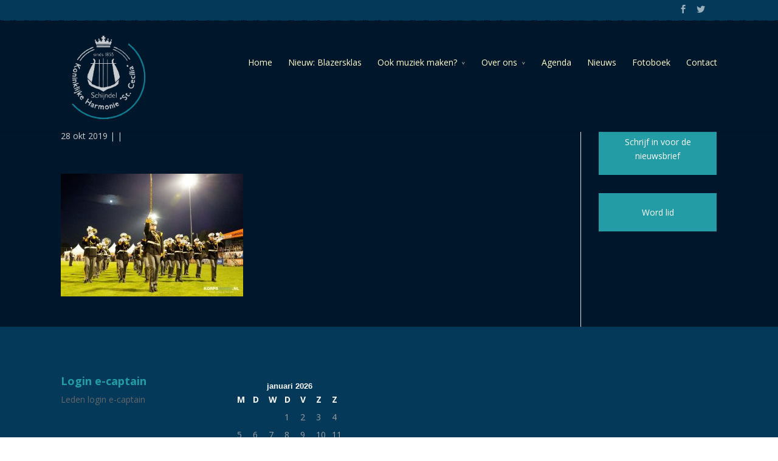

--- FILE ---
content_type: text/html; charset=UTF-8
request_url: https://www.st-cecilia-schijndel.nl/top-taptoe-schijndel-2019/taptoe-schijndel-2019-105/
body_size: 17988
content:
<!DOCTYPE html>
<!--[if IE 6]>
<html id="ie6" lang="nl-NL">
<![endif]-->
<!--[if IE 7]>
<html id="ie7" lang="nl-NL">
<![endif]-->
<!--[if IE 8]>
<html id="ie8" lang="nl-NL">
<![endif]-->
<!--[if !(IE 6) | !(IE 7) | !(IE 8)  ]><!-->
<html lang="nl-NL">
<!--<![endif]-->
<head>
	<meta charset="UTF-8" />
	<title>Taptoe-Schijndel-2019-105 - Harmonie St Cecilia</title>
			
	
	<link rel="pingback" href="https://www.st-cecilia-schijndel.nl/xmlrpc.php" />

		<!--[if lt IE 9]>
	<script src="https://www.st-cecilia-schijndel.nl/wp-content/themes/Divi/js/html5.js" type="text/javascript"></script>
	<![endif]-->

	<script type="text/javascript">
		document.documentElement.className = 'js';
	</script>

			<script type="text/javascript">
			window.flatStyles = window.flatStyles || ''

			window.lightspeedOptimizeStylesheet = function () {
				const currentStylesheet = document.querySelector( '.tcb-lightspeed-style:not([data-ls-optimized])' )

				if ( currentStylesheet ) {
					try {
						if ( currentStylesheet.sheet && currentStylesheet.sheet.cssRules ) {
							if ( window.flatStyles ) {
								if ( this.optimizing ) {
									setTimeout( window.lightspeedOptimizeStylesheet.bind( this ), 24 )
								} else {
									this.optimizing = true;

									let rulesIndex = 0;

									while ( rulesIndex < currentStylesheet.sheet.cssRules.length ) {
										const rule = currentStylesheet.sheet.cssRules[ rulesIndex ]
										/* remove rules that already exist in the page */
										if ( rule.type === CSSRule.STYLE_RULE && window.flatStyles.includes( `${rule.selectorText}{` ) ) {
											currentStylesheet.sheet.deleteRule( rulesIndex )
										} else {
											rulesIndex ++
										}
									}
									/* optimize, mark it such, move to the next file, append the styles we have until now */
									currentStylesheet.setAttribute( 'data-ls-optimized', '1' )

									window.flatStyles += currentStylesheet.innerHTML

									this.optimizing = false
								}
							} else {
								window.flatStyles = currentStylesheet.innerHTML
								currentStylesheet.setAttribute( 'data-ls-optimized', '1' )
							}
						}
					} catch ( error ) {
						console.warn( error )
					}

					if ( currentStylesheet.parentElement.tagName !== 'HEAD' ) {
						/* always make sure that those styles end up in the head */
						const stylesheetID = currentStylesheet.id;
						/**
						 * make sure that there is only one copy of the css
						 * e.g display CSS
						 */
						if ( ( ! stylesheetID || ( stylesheetID && ! document.querySelector( `head #${stylesheetID}` ) ) ) ) {
							document.head.prepend( currentStylesheet )
						} else {
							currentStylesheet.remove();
						}
					}
				}
			}

			window.lightspeedOptimizeFlat = function ( styleSheetElement ) {
				if ( document.querySelectorAll( 'link[href*="thrive_flat.css"]' ).length > 1 ) {
					/* disable this flat if we already have one */
					styleSheetElement.setAttribute( 'disabled', true )
				} else {
					/* if this is the first one, make sure he's in head */
					if ( styleSheetElement.parentElement.tagName !== 'HEAD' ) {
						document.head.append( styleSheetElement )
					}
				}
			}
		</script>
		<meta name='robots' content='index, follow, max-image-preview:large, max-snippet:-1, max-video-preview:-1' />

<!-- Google Tag Manager for WordPress by gtm4wp.com -->
<script data-cfasync="false" data-pagespeed-no-defer>
	var gtm4wp_datalayer_name = "dataLayer";
	var dataLayer = dataLayer || [];
</script>
<!-- End Google Tag Manager for WordPress by gtm4wp.com -->
<!-- Google Tag Manager by PYS -->
    <script data-cfasync="false" data-pagespeed-no-defer>
	    window.dataLayerPYS = window.dataLayerPYS || [];
	</script>
<!-- End Google Tag Manager by PYS -->
<!-- Google Tag Manager by PYS -->
<script data-cfasync="false" data-pagespeed-no-defer>
	var pys_datalayer_name = "dataLayer";
	window.dataLayerPYS = window.dataLayerPYS || [];</script> 
<!-- End Google Tag Manager by PYS -->
	<!-- This site is optimized with the Yoast SEO plugin v26.6 - https://yoast.com/wordpress/plugins/seo/ -->
	<link rel="canonical" href="https://www.st-cecilia-schijndel.nl/top-taptoe-schijndel-2019/taptoe-schijndel-2019-105/" />
	<meta property="og:locale" content="nl_NL" />
	<meta property="og:type" content="article" />
	<meta property="og:title" content="Taptoe-Schijndel-2019-105 - Harmonie St Cecilia" />
	<meta property="og:url" content="https://www.st-cecilia-schijndel.nl/top-taptoe-schijndel-2019/taptoe-schijndel-2019-105/" />
	<meta property="og:site_name" content="Harmonie St Cecilia" />
	<meta property="article:publisher" content="https://business.facebook.com/KoninklijkeHarmonieStCeciliaSchijndel/about/" />
	<meta property="og:image" content="https://www.st-cecilia-schijndel.nl/top-taptoe-schijndel-2019/taptoe-schijndel-2019-105" />
	<meta property="og:image:width" content="2048" />
	<meta property="og:image:height" content="1382" />
	<meta property="og:image:type" content="image/jpeg" />
	<script type="application/ld+json" class="yoast-schema-graph">{"@context":"https://schema.org","@graph":[{"@type":"WebPage","@id":"https://www.st-cecilia-schijndel.nl/top-taptoe-schijndel-2019/taptoe-schijndel-2019-105/","url":"https://www.st-cecilia-schijndel.nl/top-taptoe-schijndel-2019/taptoe-schijndel-2019-105/","name":"Taptoe-Schijndel-2019-105 - Harmonie St Cecilia","isPartOf":{"@id":"https://www.st-cecilia-schijndel.nl/#website"},"primaryImageOfPage":{"@id":"https://www.st-cecilia-schijndel.nl/top-taptoe-schijndel-2019/taptoe-schijndel-2019-105/#primaryimage"},"image":{"@id":"https://www.st-cecilia-schijndel.nl/top-taptoe-schijndel-2019/taptoe-schijndel-2019-105/#primaryimage"},"thumbnailUrl":"https://www.st-cecilia-schijndel.nl/wp-content/uploads/2019/10/Taptoe-Schijndel-2019-105.jpg","datePublished":"2019-10-28T14:47:37+00:00","breadcrumb":{"@id":"https://www.st-cecilia-schijndel.nl/top-taptoe-schijndel-2019/taptoe-schijndel-2019-105/#breadcrumb"},"inLanguage":"nl-NL","potentialAction":[{"@type":"ReadAction","target":["https://www.st-cecilia-schijndel.nl/top-taptoe-schijndel-2019/taptoe-schijndel-2019-105/"]}]},{"@type":"ImageObject","inLanguage":"nl-NL","@id":"https://www.st-cecilia-schijndel.nl/top-taptoe-schijndel-2019/taptoe-schijndel-2019-105/#primaryimage","url":"https://www.st-cecilia-schijndel.nl/wp-content/uploads/2019/10/Taptoe-Schijndel-2019-105.jpg","contentUrl":"https://www.st-cecilia-schijndel.nl/wp-content/uploads/2019/10/Taptoe-Schijndel-2019-105.jpg","width":2048,"height":1382},{"@type":"BreadcrumbList","@id":"https://www.st-cecilia-schijndel.nl/top-taptoe-schijndel-2019/taptoe-schijndel-2019-105/#breadcrumb","itemListElement":[{"@type":"ListItem","position":1,"name":"Home","item":"https://www.st-cecilia-schijndel.nl/"},{"@type":"ListItem","position":2,"name":"Top Taptoe Schijndel 2019","item":"https://www.st-cecilia-schijndel.nl/top-taptoe-schijndel-2019/"},{"@type":"ListItem","position":3,"name":"Taptoe-Schijndel-2019-105"}]},{"@type":"WebSite","@id":"https://www.st-cecilia-schijndel.nl/#website","url":"https://www.st-cecilia-schijndel.nl/","name":"Harmonie St Cecilia","description":"Muziek voor iedereen","publisher":{"@id":"https://www.st-cecilia-schijndel.nl/#organization"},"potentialAction":[{"@type":"SearchAction","target":{"@type":"EntryPoint","urlTemplate":"https://www.st-cecilia-schijndel.nl/?s={search_term_string}"},"query-input":{"@type":"PropertyValueSpecification","valueRequired":true,"valueName":"search_term_string"}}],"inLanguage":"nl-NL"},{"@type":"Organization","@id":"https://www.st-cecilia-schijndel.nl/#organization","name":"Kon. Harmonie St Cecilia Schijndel","url":"https://www.st-cecilia-schijndel.nl/","logo":{"@type":"ImageObject","inLanguage":"nl-NL","@id":"https://www.st-cecilia-schijndel.nl/#/schema/logo/image/","url":"https://www.st-cecilia-schijndel.nl/wp-content/uploads/2015/05/logo.png","contentUrl":"https://www.st-cecilia-schijndel.nl/wp-content/uploads/2015/05/logo.png","width":978,"height":1141,"caption":"Kon. Harmonie St Cecilia Schijndel"},"image":{"@id":"https://www.st-cecilia-schijndel.nl/#/schema/logo/image/"},"sameAs":["https://business.facebook.com/KoninklijkeHarmonieStCeciliaSchijndel/about/"]}]}</script>
	<!-- / Yoast SEO plugin. -->


<script type='application/javascript'  id='pys-version-script'>console.log('PixelYourSite Free version 11.1.5');</script>
<link rel='dns-prefetch' href='//www.googletagmanager.com' />
<link rel='dns-prefetch' href='//fonts.googleapis.com' />
<link rel='dns-prefetch' href='//cdn.openshareweb.com' />
<link rel='dns-prefetch' href='//cdn.shareaholic.net' />
<link rel='dns-prefetch' href='//www.shareaholic.net' />
<link rel='dns-prefetch' href='//analytics.shareaholic.com' />
<link rel='dns-prefetch' href='//recs.shareaholic.com' />
<link rel='dns-prefetch' href='//partner.shareaholic.com' />
<link rel="alternate" type="application/rss+xml" title="Harmonie St Cecilia &raquo; feed" href="https://www.st-cecilia-schijndel.nl/feed/" />
<link rel="alternate" type="application/rss+xml" title="Harmonie St Cecilia &raquo; reacties feed" href="https://www.st-cecilia-schijndel.nl/comments/feed/" />
<link rel="alternate" type="text/calendar" title="Harmonie St Cecilia &raquo; iCal Feed" href="https://www.st-cecilia-schijndel.nl/events/?ical=1" />
<link rel="alternate" title="oEmbed (JSON)" type="application/json+oembed" href="https://www.st-cecilia-schijndel.nl/wp-json/oembed/1.0/embed?url=https%3A%2F%2Fwww.st-cecilia-schijndel.nl%2Ftop-taptoe-schijndel-2019%2Ftaptoe-schijndel-2019-105%2F" />
<link rel="alternate" title="oEmbed (XML)" type="text/xml+oembed" href="https://www.st-cecilia-schijndel.nl/wp-json/oembed/1.0/embed?url=https%3A%2F%2Fwww.st-cecilia-schijndel.nl%2Ftop-taptoe-schijndel-2019%2Ftaptoe-schijndel-2019-105%2F&#038;format=xml" />
<!-- Shareaholic - https://www.shareaholic.com -->
<link rel='preload' href='//cdn.shareaholic.net/assets/pub/shareaholic.js' as='script'/>
<script data-no-minify='1' data-cfasync='false'>
_SHR_SETTINGS = {"endpoints":{"local_recs_url":"https:\/\/www.st-cecilia-schijndel.nl\/wp-admin\/admin-ajax.php?action=shareaholic_permalink_related","ajax_url":"https:\/\/www.st-cecilia-schijndel.nl\/wp-admin\/admin-ajax.php","share_counts_url":"https:\/\/www.st-cecilia-schijndel.nl\/wp-admin\/admin-ajax.php?action=shareaholic_share_counts_api"},"site_id":"212d64bf74dae1d7654114c9b359580e","url_components":{"year":"2019","monthnum":"10","day":"28","hour":"15","minute":"47","second":"37","post_id":"10520","postname":"taptoe-schijndel-2019-105","category":"geen-categorie"}};
</script>
<script data-no-minify='1' data-cfasync='false' src='//cdn.shareaholic.net/assets/pub/shareaholic.js' data-shr-siteid='212d64bf74dae1d7654114c9b359580e' async ></script>

<!-- Shareaholic Content Tags -->
<meta name='shareaholic:site_name' content='Harmonie St Cecilia' />
<meta name='shareaholic:language' content='nl-NL' />
<meta name='shareaholic:url' content='https://www.st-cecilia-schijndel.nl/top-taptoe-schijndel-2019/taptoe-schijndel-2019-105/' />
<meta name='shareaholic:keywords' content='cat:fotoboek, cat:nieuws, type:attachment' />
<meta name='shareaholic:article_published_time' content='2019-10-28T15:47:37+01:00' />
<meta name='shareaholic:article_modified_time' content='2019-10-28T15:47:37+01:00' />
<meta name='shareaholic:shareable_page' content='true' />
<meta name='shareaholic:article_visibility' content='private' />
<meta name='shareaholic:article_author_name' content='William Ross' />
<meta name='shareaholic:site_id' content='212d64bf74dae1d7654114c9b359580e' />
<meta name='shareaholic:wp_version' content='9.7.13' />

<!-- Shareaholic Content Tags End -->
<meta content="Divi child v.1.0" name="generator"/><style id='wp-img-auto-sizes-contain-inline-css' type='text/css'>
img:is([sizes=auto i],[sizes^="auto," i]){contain-intrinsic-size:3000px 1500px}
/*# sourceURL=wp-img-auto-sizes-contain-inline-css */
</style>
<link rel='stylesheet' id='embed-pdf-viewer-css' href='https://www.st-cecilia-schijndel.nl/wp-content/plugins/embed-pdf-viewer/css/embed-pdf-viewer.css?ver=2.4.6' type='text/css' media='screen' />
<style id='wp-emoji-styles-inline-css' type='text/css'>

	img.wp-smiley, img.emoji {
		display: inline !important;
		border: none !important;
		box-shadow: none !important;
		height: 1em !important;
		width: 1em !important;
		margin: 0 0.07em !important;
		vertical-align: -0.1em !important;
		background: none !important;
		padding: 0 !important;
	}
/*# sourceURL=wp-emoji-styles-inline-css */
</style>
<link rel='stylesheet' id='wp-block-library-css' href='https://www.st-cecilia-schijndel.nl/wp-includes/css/dist/block-library/style.min.css?ver=a47a9a382bc0d103025a174fc5740cfc' type='text/css' media='all' />
<style id='global-styles-inline-css' type='text/css'>
:root{--wp--preset--aspect-ratio--square: 1;--wp--preset--aspect-ratio--4-3: 4/3;--wp--preset--aspect-ratio--3-4: 3/4;--wp--preset--aspect-ratio--3-2: 3/2;--wp--preset--aspect-ratio--2-3: 2/3;--wp--preset--aspect-ratio--16-9: 16/9;--wp--preset--aspect-ratio--9-16: 9/16;--wp--preset--color--black: #000000;--wp--preset--color--cyan-bluish-gray: #abb8c3;--wp--preset--color--white: #ffffff;--wp--preset--color--pale-pink: #f78da7;--wp--preset--color--vivid-red: #cf2e2e;--wp--preset--color--luminous-vivid-orange: #ff6900;--wp--preset--color--luminous-vivid-amber: #fcb900;--wp--preset--color--light-green-cyan: #7bdcb5;--wp--preset--color--vivid-green-cyan: #00d084;--wp--preset--color--pale-cyan-blue: #8ed1fc;--wp--preset--color--vivid-cyan-blue: #0693e3;--wp--preset--color--vivid-purple: #9b51e0;--wp--preset--gradient--vivid-cyan-blue-to-vivid-purple: linear-gradient(135deg,rgb(6,147,227) 0%,rgb(155,81,224) 100%);--wp--preset--gradient--light-green-cyan-to-vivid-green-cyan: linear-gradient(135deg,rgb(122,220,180) 0%,rgb(0,208,130) 100%);--wp--preset--gradient--luminous-vivid-amber-to-luminous-vivid-orange: linear-gradient(135deg,rgb(252,185,0) 0%,rgb(255,105,0) 100%);--wp--preset--gradient--luminous-vivid-orange-to-vivid-red: linear-gradient(135deg,rgb(255,105,0) 0%,rgb(207,46,46) 100%);--wp--preset--gradient--very-light-gray-to-cyan-bluish-gray: linear-gradient(135deg,rgb(238,238,238) 0%,rgb(169,184,195) 100%);--wp--preset--gradient--cool-to-warm-spectrum: linear-gradient(135deg,rgb(74,234,220) 0%,rgb(151,120,209) 20%,rgb(207,42,186) 40%,rgb(238,44,130) 60%,rgb(251,105,98) 80%,rgb(254,248,76) 100%);--wp--preset--gradient--blush-light-purple: linear-gradient(135deg,rgb(255,206,236) 0%,rgb(152,150,240) 100%);--wp--preset--gradient--blush-bordeaux: linear-gradient(135deg,rgb(254,205,165) 0%,rgb(254,45,45) 50%,rgb(107,0,62) 100%);--wp--preset--gradient--luminous-dusk: linear-gradient(135deg,rgb(255,203,112) 0%,rgb(199,81,192) 50%,rgb(65,88,208) 100%);--wp--preset--gradient--pale-ocean: linear-gradient(135deg,rgb(255,245,203) 0%,rgb(182,227,212) 50%,rgb(51,167,181) 100%);--wp--preset--gradient--electric-grass: linear-gradient(135deg,rgb(202,248,128) 0%,rgb(113,206,126) 100%);--wp--preset--gradient--midnight: linear-gradient(135deg,rgb(2,3,129) 0%,rgb(40,116,252) 100%);--wp--preset--font-size--small: 13px;--wp--preset--font-size--medium: 20px;--wp--preset--font-size--large: 36px;--wp--preset--font-size--x-large: 42px;--wp--preset--spacing--20: 0.44rem;--wp--preset--spacing--30: 0.67rem;--wp--preset--spacing--40: 1rem;--wp--preset--spacing--50: 1.5rem;--wp--preset--spacing--60: 2.25rem;--wp--preset--spacing--70: 3.38rem;--wp--preset--spacing--80: 5.06rem;--wp--preset--shadow--natural: 6px 6px 9px rgba(0, 0, 0, 0.2);--wp--preset--shadow--deep: 12px 12px 50px rgba(0, 0, 0, 0.4);--wp--preset--shadow--sharp: 6px 6px 0px rgba(0, 0, 0, 0.2);--wp--preset--shadow--outlined: 6px 6px 0px -3px rgb(255, 255, 255), 6px 6px rgb(0, 0, 0);--wp--preset--shadow--crisp: 6px 6px 0px rgb(0, 0, 0);}:where(.is-layout-flex){gap: 0.5em;}:where(.is-layout-grid){gap: 0.5em;}body .is-layout-flex{display: flex;}.is-layout-flex{flex-wrap: wrap;align-items: center;}.is-layout-flex > :is(*, div){margin: 0;}body .is-layout-grid{display: grid;}.is-layout-grid > :is(*, div){margin: 0;}:where(.wp-block-columns.is-layout-flex){gap: 2em;}:where(.wp-block-columns.is-layout-grid){gap: 2em;}:where(.wp-block-post-template.is-layout-flex){gap: 1.25em;}:where(.wp-block-post-template.is-layout-grid){gap: 1.25em;}.has-black-color{color: var(--wp--preset--color--black) !important;}.has-cyan-bluish-gray-color{color: var(--wp--preset--color--cyan-bluish-gray) !important;}.has-white-color{color: var(--wp--preset--color--white) !important;}.has-pale-pink-color{color: var(--wp--preset--color--pale-pink) !important;}.has-vivid-red-color{color: var(--wp--preset--color--vivid-red) !important;}.has-luminous-vivid-orange-color{color: var(--wp--preset--color--luminous-vivid-orange) !important;}.has-luminous-vivid-amber-color{color: var(--wp--preset--color--luminous-vivid-amber) !important;}.has-light-green-cyan-color{color: var(--wp--preset--color--light-green-cyan) !important;}.has-vivid-green-cyan-color{color: var(--wp--preset--color--vivid-green-cyan) !important;}.has-pale-cyan-blue-color{color: var(--wp--preset--color--pale-cyan-blue) !important;}.has-vivid-cyan-blue-color{color: var(--wp--preset--color--vivid-cyan-blue) !important;}.has-vivid-purple-color{color: var(--wp--preset--color--vivid-purple) !important;}.has-black-background-color{background-color: var(--wp--preset--color--black) !important;}.has-cyan-bluish-gray-background-color{background-color: var(--wp--preset--color--cyan-bluish-gray) !important;}.has-white-background-color{background-color: var(--wp--preset--color--white) !important;}.has-pale-pink-background-color{background-color: var(--wp--preset--color--pale-pink) !important;}.has-vivid-red-background-color{background-color: var(--wp--preset--color--vivid-red) !important;}.has-luminous-vivid-orange-background-color{background-color: var(--wp--preset--color--luminous-vivid-orange) !important;}.has-luminous-vivid-amber-background-color{background-color: var(--wp--preset--color--luminous-vivid-amber) !important;}.has-light-green-cyan-background-color{background-color: var(--wp--preset--color--light-green-cyan) !important;}.has-vivid-green-cyan-background-color{background-color: var(--wp--preset--color--vivid-green-cyan) !important;}.has-pale-cyan-blue-background-color{background-color: var(--wp--preset--color--pale-cyan-blue) !important;}.has-vivid-cyan-blue-background-color{background-color: var(--wp--preset--color--vivid-cyan-blue) !important;}.has-vivid-purple-background-color{background-color: var(--wp--preset--color--vivid-purple) !important;}.has-black-border-color{border-color: var(--wp--preset--color--black) !important;}.has-cyan-bluish-gray-border-color{border-color: var(--wp--preset--color--cyan-bluish-gray) !important;}.has-white-border-color{border-color: var(--wp--preset--color--white) !important;}.has-pale-pink-border-color{border-color: var(--wp--preset--color--pale-pink) !important;}.has-vivid-red-border-color{border-color: var(--wp--preset--color--vivid-red) !important;}.has-luminous-vivid-orange-border-color{border-color: var(--wp--preset--color--luminous-vivid-orange) !important;}.has-luminous-vivid-amber-border-color{border-color: var(--wp--preset--color--luminous-vivid-amber) !important;}.has-light-green-cyan-border-color{border-color: var(--wp--preset--color--light-green-cyan) !important;}.has-vivid-green-cyan-border-color{border-color: var(--wp--preset--color--vivid-green-cyan) !important;}.has-pale-cyan-blue-border-color{border-color: var(--wp--preset--color--pale-cyan-blue) !important;}.has-vivid-cyan-blue-border-color{border-color: var(--wp--preset--color--vivid-cyan-blue) !important;}.has-vivid-purple-border-color{border-color: var(--wp--preset--color--vivid-purple) !important;}.has-vivid-cyan-blue-to-vivid-purple-gradient-background{background: var(--wp--preset--gradient--vivid-cyan-blue-to-vivid-purple) !important;}.has-light-green-cyan-to-vivid-green-cyan-gradient-background{background: var(--wp--preset--gradient--light-green-cyan-to-vivid-green-cyan) !important;}.has-luminous-vivid-amber-to-luminous-vivid-orange-gradient-background{background: var(--wp--preset--gradient--luminous-vivid-amber-to-luminous-vivid-orange) !important;}.has-luminous-vivid-orange-to-vivid-red-gradient-background{background: var(--wp--preset--gradient--luminous-vivid-orange-to-vivid-red) !important;}.has-very-light-gray-to-cyan-bluish-gray-gradient-background{background: var(--wp--preset--gradient--very-light-gray-to-cyan-bluish-gray) !important;}.has-cool-to-warm-spectrum-gradient-background{background: var(--wp--preset--gradient--cool-to-warm-spectrum) !important;}.has-blush-light-purple-gradient-background{background: var(--wp--preset--gradient--blush-light-purple) !important;}.has-blush-bordeaux-gradient-background{background: var(--wp--preset--gradient--blush-bordeaux) !important;}.has-luminous-dusk-gradient-background{background: var(--wp--preset--gradient--luminous-dusk) !important;}.has-pale-ocean-gradient-background{background: var(--wp--preset--gradient--pale-ocean) !important;}.has-electric-grass-gradient-background{background: var(--wp--preset--gradient--electric-grass) !important;}.has-midnight-gradient-background{background: var(--wp--preset--gradient--midnight) !important;}.has-small-font-size{font-size: var(--wp--preset--font-size--small) !important;}.has-medium-font-size{font-size: var(--wp--preset--font-size--medium) !important;}.has-large-font-size{font-size: var(--wp--preset--font-size--large) !important;}.has-x-large-font-size{font-size: var(--wp--preset--font-size--x-large) !important;}
/*# sourceURL=global-styles-inline-css */
</style>

<style id='classic-theme-styles-inline-css' type='text/css'>
/*! This file is auto-generated */
.wp-block-button__link{color:#fff;background-color:#32373c;border-radius:9999px;box-shadow:none;text-decoration:none;padding:calc(.667em + 2px) calc(1.333em + 2px);font-size:1.125em}.wp-block-file__button{background:#32373c;color:#fff;text-decoration:none}
/*# sourceURL=/wp-includes/css/classic-themes.min.css */
</style>
<link rel='stylesheet' id='contact-form-7-css' href='https://www.st-cecilia-schijndel.nl/wp-content/plugins/contact-form-7/includes/css/styles.css?ver=6.1.4' type='text/css' media='all' />
<link rel='stylesheet' id='wp-msbd-css' href='https://www.st-cecilia-schijndel.nl/wp-content/plugins/media-select-bulk-downloader/public/css/wp-msbd-public.css?ver=1.0.0' type='text/css' media='all' />
<link rel='stylesheet' id='responsive-lightbox-prettyphoto-css' href='https://www.st-cecilia-schijndel.nl/wp-content/plugins/responsive-lightbox/assets/prettyphoto/prettyPhoto.min.css?ver=3.1.6' type='text/css' media='all' />
<link rel='stylesheet' id='if-menu-site-css-css' href='https://www.st-cecilia-schijndel.nl/wp-content/plugins/if-menu/assets/if-menu-site.css?ver=a47a9a382bc0d103025a174fc5740cfc' type='text/css' media='all' />
<link rel='stylesheet' id='divi-fonts-css' href='https://fonts.googleapis.com/css?family=Open+Sans:300italic,400italic,700italic,800italic,400,300,700,800&#038;subset=latin,latin-ext' type='text/css' media='all' />
<link rel='stylesheet' id='divi-style-css' href='https://www.st-cecilia-schijndel.nl/wp-content/themes/divi_child/style.css?ver=2.2' type='text/css' media='all' />
<link rel='stylesheet' id='et-shortcodes-css-css' href='https://www.st-cecilia-schijndel.nl/wp-content/themes/Divi/epanel/shortcodes/css/shortcodes.css?ver=3.0' type='text/css' media='all' />
<link rel='stylesheet' id='et-shortcodes-responsive-css-css' href='https://www.st-cecilia-schijndel.nl/wp-content/themes/Divi/epanel/shortcodes/css/shortcodes_responsive.css?ver=3.0' type='text/css' media='all' />
<script type="text/javascript" src="https://www.st-cecilia-schijndel.nl/wp-includes/js/jquery/jquery.min.js?ver=3.7.1" id="jquery-core-js"></script>
<script type="text/javascript" src="https://www.st-cecilia-schijndel.nl/wp-includes/js/jquery/jquery-migrate.min.js?ver=3.4.1" id="jquery-migrate-js"></script>
<script type="text/javascript" src="https://www.st-cecilia-schijndel.nl/wp-content/plugins/media-select-bulk-downloader/public/js/wp-msbd-public.js?ver=1.0.0" id="wp-msbd-js"></script>
<script type="text/javascript" src="https://www.st-cecilia-schijndel.nl/wp-content/plugins/responsive-lightbox/assets/prettyphoto/jquery.prettyPhoto.min.js?ver=3.1.6" id="responsive-lightbox-prettyphoto-js"></script>
<script src='https://www.st-cecilia-schijndel.nl/wp-content/plugins/the-events-calendar/common/build/js/underscore-before.js'></script>
<script type="text/javascript" src="https://www.st-cecilia-schijndel.nl/wp-includes/js/underscore.min.js?ver=1.13.7" id="underscore-js"></script>
<script src='https://www.st-cecilia-schijndel.nl/wp-content/plugins/the-events-calendar/common/build/js/underscore-after.js'></script>
<script type="text/javascript" src="https://www.st-cecilia-schijndel.nl/wp-content/plugins/responsive-lightbox/assets/infinitescroll/infinite-scroll.pkgd.min.js?ver=4.0.1" id="responsive-lightbox-infinite-scroll-js"></script>
<script type="text/javascript" id="responsive-lightbox-js-before">
/* <![CDATA[ */
var rlArgs = {"script":"prettyphoto","selector":"lightbox","customEvents":"","activeGalleries":true,"animationSpeed":"normal","slideshow":false,"slideshowDelay":5000,"slideshowAutoplay":false,"opacity":"0.75","showTitle":true,"allowResize":true,"allowExpand":true,"width":1080,"height":720,"separator":"\/","theme":"pp_default","horizontalPadding":20,"hideFlash":false,"wmode":"opaque","videoAutoplay":false,"modal":false,"deeplinking":false,"overlayGallery":true,"keyboardShortcuts":true,"social":false,"woocommerce_gallery":false,"ajaxurl":"https:\/\/www.st-cecilia-schijndel.nl\/wp-admin\/admin-ajax.php","nonce":"86d8e55202","preview":false,"postId":10520,"scriptExtension":false};

//# sourceURL=responsive-lightbox-js-before
/* ]]> */
</script>
<script type="text/javascript" src="https://www.st-cecilia-schijndel.nl/wp-content/plugins/responsive-lightbox/js/front.js?ver=2.5.5" id="responsive-lightbox-js"></script>
<script type="text/javascript" src="https://www.st-cecilia-schijndel.nl/wp-content/plugins/pixelyoursite/dist/scripts/jquery.bind-first-0.2.3.min.js?ver=0.2.3" id="jquery-bind-first-js"></script>
<script type="text/javascript" src="https://www.st-cecilia-schijndel.nl/wp-content/plugins/pixelyoursite/dist/scripts/js.cookie-2.1.3.min.js?ver=2.1.3" id="js-cookie-pys-js"></script>
<script type="text/javascript" src="https://www.st-cecilia-schijndel.nl/wp-content/plugins/pixelyoursite/dist/scripts/tld.min.js?ver=2.3.1" id="js-tld-js"></script>
<script type="text/javascript" id="pys-js-extra">
/* <![CDATA[ */
var pysOptions = {"staticEvents":{"facebook":{"init_event":[{"delay":0,"type":"static","ajaxFire":false,"name":"PageView","pixelIds":["336284133866552"],"eventID":"52a4762a-6500-47b7-8e6d-0778a3db8613","params":{"page_title":"Taptoe-Schijndel-2019-105","post_type":"attachment","post_id":10520,"plugin":"PixelYourSite","user_role":"guest","event_url":"www.st-cecilia-schijndel.nl/top-taptoe-schijndel-2019/taptoe-schijndel-2019-105/"},"e_id":"init_event","ids":[],"hasTimeWindow":false,"timeWindow":0,"woo_order":"","edd_order":""}]}},"dynamicEvents":[],"triggerEvents":[],"triggerEventTypes":[],"facebook":{"pixelIds":["336284133866552"],"advancedMatching":[],"advancedMatchingEnabled":false,"removeMetadata":false,"wooVariableAsSimple":false,"serverApiEnabled":false,"wooCRSendFromServer":false,"send_external_id":null,"enabled_medical":false,"do_not_track_medical_param":["event_url","post_title","page_title","landing_page","content_name","categories","category_name","tags"],"meta_ldu":false},"ga":{"trackingIds":["G-CXSS24V5Z4"],"commentEventEnabled":true,"downloadEnabled":true,"formEventEnabled":true,"crossDomainEnabled":false,"crossDomainAcceptIncoming":false,"crossDomainDomains":[],"isDebugEnabled":[],"serverContainerUrls":{"G-CXSS24V5Z4":{"enable_server_container":"","server_container_url":"","transport_url":""}},"additionalConfig":{"G-CXSS24V5Z4":{"first_party_collection":true}},"disableAdvertisingFeatures":false,"disableAdvertisingPersonalization":false,"wooVariableAsSimple":true,"custom_page_view_event":false},"gtm":{"trackingIds":[],"gtm_dataLayer_name":"dataLayer","gtm_container_domain":"www.googletagmanager.com","gtm_container_identifier":"gtm","gtm_auth":"","gtm_preview":"","gtm_just_data_layer":true,"check_list":"disabled","check_list_contain":[],"wooVariableAsSimple":false},"debug":"","siteUrl":"https://www.st-cecilia-schijndel.nl","ajaxUrl":"https://www.st-cecilia-schijndel.nl/wp-admin/admin-ajax.php","ajax_event":"c3d31bf210","enable_remove_download_url_param":"1","cookie_duration":"7","last_visit_duration":"60","enable_success_send_form":"","ajaxForServerEvent":"1","ajaxForServerStaticEvent":"1","useSendBeacon":"1","send_external_id":"1","external_id_expire":"180","track_cookie_for_subdomains":"1","google_consent_mode":"1","gdpr":{"ajax_enabled":false,"all_disabled_by_api":false,"facebook_disabled_by_api":false,"analytics_disabled_by_api":false,"google_ads_disabled_by_api":false,"pinterest_disabled_by_api":false,"bing_disabled_by_api":false,"reddit_disabled_by_api":false,"externalID_disabled_by_api":false,"facebook_prior_consent_enabled":false,"analytics_prior_consent_enabled":true,"google_ads_prior_consent_enabled":null,"pinterest_prior_consent_enabled":true,"bing_prior_consent_enabled":true,"cookiebot_integration_enabled":false,"cookiebot_facebook_consent_category":"marketing","cookiebot_analytics_consent_category":"statistics","cookiebot_tiktok_consent_category":"marketing","cookiebot_google_ads_consent_category":"marketing","cookiebot_pinterest_consent_category":"marketing","cookiebot_bing_consent_category":"marketing","consent_magic_integration_enabled":false,"real_cookie_banner_integration_enabled":false,"cookie_notice_integration_enabled":false,"cookie_law_info_integration_enabled":false,"analytics_storage":{"enabled":true,"value":"granted","filter":false},"ad_storage":{"enabled":true,"value":"granted","filter":false},"ad_user_data":{"enabled":true,"value":"granted","filter":false},"ad_personalization":{"enabled":true,"value":"granted","filter":false}},"cookie":{"disabled_all_cookie":false,"disabled_start_session_cookie":false,"disabled_advanced_form_data_cookie":false,"disabled_landing_page_cookie":false,"disabled_first_visit_cookie":false,"disabled_trafficsource_cookie":false,"disabled_utmTerms_cookie":false,"disabled_utmId_cookie":false},"tracking_analytics":{"TrafficSource":"direct","TrafficLanding":"undefined","TrafficUtms":[],"TrafficUtmsId":[]},"GATags":{"ga_datalayer_type":"default","ga_datalayer_name":"dataLayerPYS"},"woo":{"enabled":false},"edd":{"enabled":false},"cache_bypass":"1768437263"};
//# sourceURL=pys-js-extra
/* ]]> */
</script>
<script type="text/javascript" src="https://www.st-cecilia-schijndel.nl/wp-content/plugins/pixelyoursite/dist/scripts/public.js?ver=11.1.5" id="pys-js"></script>

<!-- Google tag (gtag.js) snippet toegevoegd door Site Kit -->
<!-- Google Analytics snippet toegevoegd door Site Kit -->
<script type="text/javascript" src="https://www.googletagmanager.com/gtag/js?id=GT-PBGBM7J&l=dataLayerPYS" id="google_gtagjs-js" async></script>
<script type="text/javascript" id="google_gtagjs-js-after">
/* <![CDATA[ */
window.dataLayerPYS = window.dataLayerPYS || [];function gtag(){dataLayerPYS.push(arguments);}
gtag("set","linker",{"domains":["www.st-cecilia-schijndel.nl"]});
gtag("js", new Date());
gtag("set", "developer_id.dZTNiMT", true);
gtag("config", "GT-PBGBM7J", {"googlesitekit_post_type":"attachment"});
//# sourceURL=google_gtagjs-js-after
/* ]]> */
</script>
<link rel="https://api.w.org/" href="https://www.st-cecilia-schijndel.nl/wp-json/" /><link rel="alternate" title="JSON" type="application/json" href="https://www.st-cecilia-schijndel.nl/wp-json/wp/v2/media/10520" /><link rel="EditURI" type="application/rsd+xml" title="RSD" href="https://www.st-cecilia-schijndel.nl/xmlrpc.php?rsd" />
<!-- start Simple Custom CSS and JS -->
<style type="text/css">

.wpcf7-submit{
  background: #239ca5;
  border: none;
  padding: 10px;
  color: lightgray;
}</style>
<!-- end Simple Custom CSS and JS -->
<meta name="generator" content="Site Kit by Google 1.168.0" /><style type="text/css" id="tve_global_variables">:root{--tcb-color-0:rgb(178, 151, 36);--tcb-color-0-h:48;--tcb-color-0-s:66%;--tcb-color-0-l:41%;--tcb-color-0-a:1;--tcb-color-1:rgb(204, 204, 204);--tcb-color-1-h:0;--tcb-color-1-s:0%;--tcb-color-1-l:80%;--tcb-color-1-a:1;--tcb-color-2:rgb(255, 217, 0);--tcb-color-2-h:51;--tcb-color-2-s:100%;--tcb-color-2-l:50%;--tcb-color-2-a:1;--tcb-background-author-image:url(https://secure.gravatar.com/avatar/a39d5a7f84f9a71e090e581a6708a90c1367d93a205f4718599d5aab8631d408?s=256&d=mm&r=g);--tcb-background-user-image:url();--tcb-background-featured-image-thumbnail:url(https://www.st-cecilia-schijndel.nl/wp-content/plugins/thrive-visual-editor/editor/css/images/featured_image.png);}</style><script type="text/javascript">
(function(url){
	if(/(?:Chrome\/26\.0\.1410\.63 Safari\/537\.31|WordfenceTestMonBot)/.test(navigator.userAgent)){ return; }
	var addEvent = function(evt, handler) {
		if (window.addEventListener) {
			document.addEventListener(evt, handler, false);
		} else if (window.attachEvent) {
			document.attachEvent('on' + evt, handler);
		}
	};
	var removeEvent = function(evt, handler) {
		if (window.removeEventListener) {
			document.removeEventListener(evt, handler, false);
		} else if (window.detachEvent) {
			document.detachEvent('on' + evt, handler);
		}
	};
	var evts = 'contextmenu dblclick drag dragend dragenter dragleave dragover dragstart drop keydown keypress keyup mousedown mousemove mouseout mouseover mouseup mousewheel scroll'.split(' ');
	var logHuman = function() {
		if (window.wfLogHumanRan) { return; }
		window.wfLogHumanRan = true;
		var wfscr = document.createElement('script');
		wfscr.type = 'text/javascript';
		wfscr.async = true;
		wfscr.src = url + '&r=' + Math.random();
		(document.getElementsByTagName('head')[0]||document.getElementsByTagName('body')[0]).appendChild(wfscr);
		for (var i = 0; i < evts.length; i++) {
			removeEvent(evts[i], logHuman);
		}
	};
	for (var i = 0; i < evts.length; i++) {
		addEvent(evts[i], logHuman);
	}
})('//www.st-cecilia-schijndel.nl/?wordfence_lh=1&hid=7EB044708DA922FF4EADE0FE27B45F8E');
</script><meta name="tec-api-version" content="v1"><meta name="tec-api-origin" content="https://www.st-cecilia-schijndel.nl"><link rel="alternate" href="https://www.st-cecilia-schijndel.nl/wp-json/tribe/events/v1/" />
<!-- Google Tag Manager for WordPress by gtm4wp.com -->
<!-- GTM Container placement set to off -->
<script data-cfasync="false" data-pagespeed-no-defer type="text/javascript">
	var dataLayer_content = {"pagePostType":"attachment","pagePostType2":"single-attachment","pagePostAuthor":"William Ross"};
	dataLayer.push( dataLayer_content );
</script>
<script data-cfasync="false" data-pagespeed-no-defer type="text/javascript">
	console.warn && console.warn("[GTM4WP] Google Tag Manager container code placement set to OFF !!!");
	console.warn && console.warn("[GTM4WP] Data layer codes are active but GTM container must be loaded using custom coding !!!");
</script>
<!-- End Google Tag Manager for WordPress by gtm4wp.com --><meta name="viewport" content="width=device-width, initial-scale=1.0, maximum-scale=1.0, user-scalable=0" />	<style>
		a { color: #239ca5; }

		body { color: #cccccc; }

		.et_pb_counter_amount, .et_pb_featured_table .et_pb_pricing_heading, .et_quote_content, .et_link_content, .et_audio_content { background-color: #239ca5; }

		#main-header, #main-header .nav li ul, .et-search-form, #main-header .et_mobile_menu { background-color: #00162b; }

		#top-header, #et-secondary-nav li ul { background-color: #043959; }

		.woocommerce a.button.alt, .woocommerce-page a.button.alt, .woocommerce button.button.alt, .woocommerce-page button.button.alt, .woocommerce input.button.alt, .woocommerce-page input.button.alt, .woocommerce #respond input#submit.alt, .woocommerce-page #respond input#submit.alt, .woocommerce #content input.button.alt, .woocommerce-page #content input.button.alt, .woocommerce a.button, .woocommerce-page a.button, .woocommerce button.button, .woocommerce-page button.button, .woocommerce input.button, .woocommerce-page input.button, .woocommerce #respond input#submit, .woocommerce-page #respond input#submit, .woocommerce #content input.button, .woocommerce-page #content input.button, .woocommerce-message, .woocommerce-error, .woocommerce-info { background: #239ca5 !important; }

		#et_search_icon:hover, .mobile_menu_bar:before, .footer-widget h4, .et-social-icon a:hover, .comment-reply-link, .form-submit input, .et_pb_sum, .et_pb_pricing li a, .et_pb_pricing_table_button, .et_overlay:before, .entry-summary p.price ins, .woocommerce div.product span.price, .woocommerce-page div.product span.price, .woocommerce #content div.product span.price, .woocommerce-page #content div.product span.price, .woocommerce div.product p.price, .woocommerce-page div.product p.price, .woocommerce #content div.product p.price, .woocommerce-page #content div.product p.price, .et_pb_member_social_links a:hover { color: #239ca5 !important; }

		.woocommerce .star-rating span:before, .woocommerce-page .star-rating span:before, .et_pb_widget li a:hover, .et_pb_bg_layout_light .et_pb_promo_button, .et_pb_bg_layout_light .et_pb_more_button, .et_pb_filterable_portfolio .et_pb_portfolio_filters li a.active, .et_pb_filterable_portfolio .et_pb_portofolio_pagination ul li a.active, .et_pb_gallery .et_pb_gallery_pagination ul li a.active, .wp-pagenavi span.current, .wp-pagenavi a:hover, .et_pb_contact_submit, .et_pb_bg_layout_light .et_pb_newsletter_button, .nav-single a, .posted_in a { color: #239ca5 !important; }

		.et-search-form, .nav li ul, .et_mobile_menu, .footer-widget li:before, .et_pb_pricing li:before, blockquote { border-color: #239ca5; }

		#main-footer { background-color: #043959; }

		#top-menu a { color: #ffffcc; }

		#top-menu li.current-menu-ancestor > a, #top-menu li.current-menu-item > a, .bottom-nav li.current-menu-item > a { color: #b29724; }

		</style>
<link rel="shortcut icon" href="https://www.st-cecilia-schijndel.nl/wp-content/uploads/2022/03/favicon-1.ico" /><style type="text/css" id="custom-background-css">
body.custom-background { background-image: url("https://www.st-cecilia-schijndel.nl/wp-content/uploads/2014/12/Harmonie_St_Cecilia_back.jpg"); background-position: left top; background-size: auto; background-repeat: repeat; background-attachment: fixed; }
</style>
	<meta name="facebook-domain-verification" content="sylhd8seqk9lkt8wjqscue16ztfosb" /><style type="text/css" id="thrive-default-styles"></style></head>
<body data-rsssl=1 class="attachment wp-singular attachment-template-default single single-attachment postid-10520 attachmentid-10520 attachment-jpeg custom-background wp-theme-Divi wp-child-theme-divi_child tribe-no-js et_fixed_nav et_secondary_nav_enabled osx et_right_sidebar chrome">
	<div id="page-container">

			<div id="top-header" class="et_nav_text_color_light">
			<div class="container clearfix">

			
				<div id="et-secondary-menu">
				<ul class="et-social-icons">

	<li class="et-social-icon et-social-facebook">
		<a href="https://www.facebook.com/KoninklijkeHarmonieStCeciliaSchijndel" class="icon">
			<span>Facebook</span>
		</a>
	</li>
	<li class="et-social-icon et-social-twitter">
		<a href="https://twitter.com/Sint_Cecilia" class="icon">
			<span>Twitter</span>
		</a>
	</li>

</ul>				</div> <!-- #et-secondary-menu -->

			</div> <!-- .container -->
		</div> <!-- #top-header -->
	
		<header id="main-header" class="et_nav_text_color_dark">
			<div class="container clearfix">
							<a href="https://www.st-cecilia-schijndel.nl/">
					<img src="https://www.st-cecilia-schijndel.nl/wp-content/uploads/2014/12/logo_HSC-no-bkgr.png" alt="Harmonie St Cecilia" id="logo" />
					

				<div id="et-top-navigation">
					<nav id="top-menu-nav">
					<ul id="top-menu" class="nav"><li id="menu-item-14366" class="menu-item menu-item-type-post_type menu-item-object-page menu-item-home menu-item-14366"><a href="https://www.st-cecilia-schijndel.nl/">Home</a></li>
<li id="menu-item-16695" class="menu-item menu-item-type-post_type menu-item-object-page menu-item-16695"><a href="https://www.st-cecilia-schijndel.nl/nieuw-blazersklas/">Nieuw: Blazersklas</a></li>
<li id="menu-item-14369" class="menu-item menu-item-type-post_type menu-item-object-page menu-item-has-children menu-item-14369"><a href="https://www.st-cecilia-schijndel.nl/ook-muziek-maken/">Ook muziek maken?</a>
<ul class="sub-menu">
	<li id="menu-item-14371" class="menu-item menu-item-type-post_type menu-item-object-page menu-item-14371"><a href="https://www.st-cecilia-schijndel.nl/gratisproefles/">Gratis proeflessen!</a></li>
	<li id="menu-item-14418" class="menu-item menu-item-type-post_type menu-item-object-page menu-item-14418"><a href="https://www.st-cecilia-schijndel.nl/meedoen-met-mooie-concerten/">Meedoen met mooie concerten</a></li>
	<li id="menu-item-14370" class="menu-item menu-item-type-post_type menu-item-object-page menu-item-14370"><a href="https://www.st-cecilia-schijndel.nl/laatbloeiers-2/">Laatbloeiers</a></li>
</ul>
</li>
<li id="menu-item-14361" class="menu-item menu-item-type-post_type menu-item-object-page menu-item-has-children menu-item-14361"><a href="https://www.st-cecilia-schijndel.nl/over-ons/">Over ons</a>
<ul class="sub-menu">
	<li id="menu-item-15929" class="menu-item menu-item-type-post_type menu-item-object-page menu-item-15929"><a href="https://www.st-cecilia-schijndel.nl/over-ons/opstaporkest-jeugd/">Opstaporkest jeugd</a></li>
	<li id="menu-item-16624" class="menu-item menu-item-type-post_type menu-item-object-page menu-item-16624"><a href="https://www.st-cecilia-schijndel.nl/bravo/">Nieuw: Bravo!</a></li>
	<li id="menu-item-15904" class="menu-item menu-item-type-post_type menu-item-object-page menu-item-15904"><a href="https://www.st-cecilia-schijndel.nl/over-ons/da-capo/">Da Capo</a></li>
	<li id="menu-item-14362" class="menu-item menu-item-type-post_type menu-item-object-page menu-item-14362"><a href="https://www.st-cecilia-schijndel.nl/over-ons/prima-vista/">Prima Vista</a></li>
	<li id="menu-item-14363" class="menu-item menu-item-type-post_type menu-item-object-page menu-item-14363"><a href="https://www.st-cecilia-schijndel.nl/over-ons/drumfanfare/">Drumfanfare</a></li>
	<li id="menu-item-14364" class="menu-item menu-item-type-post_type menu-item-object-page menu-item-14364"><a href="https://www.st-cecilia-schijndel.nl/over-ons/het-harmonieorkest/">Harmonieorkest</a></li>
</ul>
</li>
<li id="menu-item-16428" class="menu-item menu-item-type-custom menu-item-object-custom menu-item-16428"><a href="https://www.st-cecilia-schijndel.nl/events/">Agenda</a></li>
<li id="menu-item-15931" class="menu-item menu-item-type-post_type menu-item-object-page menu-item-15931"><a href="https://www.st-cecilia-schijndel.nl/nieuws/">Nieuws</a></li>
<li id="menu-item-14360" class="menu-item menu-item-type-post_type menu-item-object-page menu-item-14360"><a href="https://www.st-cecilia-schijndel.nl/fotoboek/">Fotoboek</a></li>
<li id="menu-item-14365" class="menu-item menu-item-type-post_type menu-item-object-page menu-item-14365"><a href="https://www.st-cecilia-schijndel.nl/contact/">Contact</a></li>
</ul>					</nav>

					
					
					<div id="et_mobile_nav_menu">
			<a href="#" class="mobile_nav closed">
				<span class="select_page">Select Page</span>
				<span class="mobile_menu_bar"></span>
			</a>
		</div>				</div> <!-- #et-top-navigation -->
			</div> <!-- .container -->
		</header> <!-- #main-header -->

		<div id="et-main-area">
<div id="main-content">
	<div class="container">
		<div id="content-area" class="clearfix">
			<div id="left-area">
							
				<article id="post-10520" class="et_pb_post post-10520 attachment type-attachment status-inherit hentry">
					<h1>Taptoe-Schijndel-2019-105</h1>

				<p class="post-meta">28 okt 2019 |  | </p>
					
					<div class="entry-content">
					<div style='display:none;' class='shareaholic-canvas' data-app='share_buttons' data-title='Taptoe-Schijndel-2019-105' data-link='https://www.st-cecilia-schijndel.nl/top-taptoe-schijndel-2019/taptoe-schijndel-2019-105/' data-app-id-name='post_above_content'></div><p class="attachment"><a href='https://www.st-cecilia-schijndel.nl/wp-content/uploads/2019/10/Taptoe-Schijndel-2019-105.jpg' title="" data-rl_title="" class="rl-gallery-link" data-rl_caption="" data-rel="lightbox-gallery-0"><img decoding="async" width="300" height="202" src="https://www.st-cecilia-schijndel.nl/wp-content/uploads/2019/10/Taptoe-Schijndel-2019-105-300x202.jpg" class="attachment-medium size-medium" alt="" srcset="https://www.st-cecilia-schijndel.nl/wp-content/uploads/2019/10/Taptoe-Schijndel-2019-105-300x202.jpg 300w, https://www.st-cecilia-schijndel.nl/wp-content/uploads/2019/10/Taptoe-Schijndel-2019-105-1024x691.jpg 1024w, https://www.st-cecilia-schijndel.nl/wp-content/uploads/2019/10/Taptoe-Schijndel-2019-105-1080x729.jpg 1080w, https://www.st-cecilia-schijndel.nl/wp-content/uploads/2019/10/Taptoe-Schijndel-2019-105.jpg 2048w" sizes="(max-width: 300px) 100vw, 300px" /></a></p>
<div style='display:none;' class='shareaholic-canvas' data-app='share_buttons' data-title='Taptoe-Schijndel-2019-105' data-link='https://www.st-cecilia-schijndel.nl/top-taptoe-schijndel-2019/taptoe-schijndel-2019-105/' data-app-id-name='post_below_content'></div>					</div> <!-- .entry-content -->

					
									</article> <!-- .et_pb_post -->

										</div> <!-- #left-area -->

				<div id="sidebar">
		<div id="search-2" class="et_pb_widget widget_search"><form role="search" method="get" id="searchform" class="searchform" action="https://www.st-cecilia-schijndel.nl/">
				<div>
					<label class="screen-reader-text" for="s">Zoeken naar:</label>
					<input type="text" value="" name="s" id="s" />
					<input type="submit" id="searchsubmit" value="Zoeken" />
				</div>
			</form></div> <!-- end .et_pb_widget --><div id="text-5" class="et_pb_widget widget_text">			<div class="textwidget"><div class="cta-button-sidebar et_pb_promo et_pb_text_align_center" style="background-color: #239ca5;"><a href="/inschrijven-nieuwsbrief" >Schrijf in voor de nieuwsbrief</a></div></div>
		</div> <!-- end .et_pb_widget --><div id="text-6" class="et_pb_widget widget_text">			<div class="textwidget"><div class="cta-button-sidebar et_pb_promo et_pb_text_align_center" style="background-color: #239ca5;"><a href="/lid-worden/" >Word lid</a></div></div>
		</div> <!-- end .et_pb_widget -->	</div> <!-- end #sidebar -->
		</div> <!-- #content-area -->
	</div> <!-- .container -->
</div> <!-- #main-content -->


	<span class="et_pb_scroll_top et-pb-icon"></span>


			<footer id="main-footer">
				
<div class="container">
	<div id="footer-widgets" class="clearfix">
	<div class="footer-widget"><div id="text-7" class="fwidget et_pb_widget widget_text"><h4 class="title">Login e-captain</h4>			<div class="textwidget"><p><a href="https://stcecilia-site.e-captain.nl/mijn-captain/login" target="_blank" rel="noopener">Leden login e-captain</a></p>
</div>
		</div> <!-- end .fwidget --></div> <!-- end .footer-widget --><div class="footer-widget last"><div id="calendar-4" class="fwidget et_pb_widget widget_calendar"><div id="calendar_wrap" class="calendar_wrap"><table id="wp-calendar" class="wp-calendar-table">
	<caption>januari 2026</caption>
	<thead>
	<tr>
		<th scope="col" aria-label="maandag">M</th>
		<th scope="col" aria-label="dinsdag">D</th>
		<th scope="col" aria-label="woensdag">W</th>
		<th scope="col" aria-label="donderdag">D</th>
		<th scope="col" aria-label="vrijdag">V</th>
		<th scope="col" aria-label="zaterdag">Z</th>
		<th scope="col" aria-label="zondag">Z</th>
	</tr>
	</thead>
	<tbody>
	<tr>
		<td colspan="3" class="pad">&nbsp;</td><td>1</td><td>2</td><td>3</td><td>4</td>
	</tr>
	<tr>
		<td>5</td><td>6</td><td>7</td><td>8</td><td>9</td><td>10</td><td>11</td>
	</tr>
	<tr>
		<td>12</td><td>13</td><td>14</td><td id="today">15</td><td>16</td><td>17</td><td>18</td>
	</tr>
	<tr>
		<td>19</td><td>20</td><td>21</td><td>22</td><td>23</td><td>24</td><td>25</td>
	</tr>
	<tr>
		<td>26</td><td>27</td><td>28</td><td>29</td><td>30</td><td>31</td>
		<td class="pad" colspan="1">&nbsp;</td>
	</tr>
	</tbody>
	</table><nav aria-label="Vorige en volgende maanden" class="wp-calendar-nav">
		<span class="wp-calendar-nav-prev"><a href="https://www.st-cecilia-schijndel.nl/2025/12/">&laquo; dec</a></span>
		<span class="pad">&nbsp;</span>
		<span class="wp-calendar-nav-next">&nbsp;</span>
	</nav></div></div> <!-- end .fwidget --></div> <!-- end .footer-widget -->	</div> <!-- #footer-widgets -->
</div>	<!-- .container -->

		
				<div id="et-footer-nav">
					<div class="container">
						<ul id="menu-footermenu" class="bottom-nav"><li id="menu-item-136" class="menu-item menu-item-type-post_type menu-item-object-page menu-item-136"><a href="https://www.st-cecilia-schijndel.nl/contact/">Contact</a></li>
<li id="menu-item-540" class="menu-item menu-item-type-post_type menu-item-object-page menu-item-540"><a href="https://www.st-cecilia-schijndel.nl/sponsoren/">Word sponsor</a></li>
<li id="menu-item-8603" class="menu-item menu-item-type-custom menu-item-object-custom menu-item-8603"><a href="https://www.st-cecilia-schijndel.nl/wp-content/uploads/2021/01/privacybeleid-kon-harmonie-st-cecilia-schijndel-V2021.pdf">Privacyverklaring</a></li>
</ul>					</div>
				</div> <!-- #et-footer-nav -->

			
				<div id="footer-bottom">
					<div class="container clearfix">
				<ul class="et-social-icons">

	<li class="et-social-icon et-social-facebook">
		<a href="https://www.facebook.com/KoninklijkeHarmonieStCeciliaSchijndel" class="icon">
			<span>Facebook</span>
		</a>
	</li>
	<li class="et-social-icon et-social-twitter">
		<a href="https://twitter.com/Sint_Cecilia" class="icon">
			<span>Twitter</span>
		</a>
	</li>

</ul>
						<p id="footer-info"></p>
					</div>	<!-- .container -->
				</div>
			</footer> <!-- #main-footer -->
		</div> <!-- #et-main-area -->


	</div> <!-- #page-container -->

	<script type="speculationrules">
{"prefetch":[{"source":"document","where":{"and":[{"href_matches":"/*"},{"not":{"href_matches":["/wp-*.php","/wp-admin/*","/wp-content/uploads/*","/wp-content/*","/wp-content/plugins/*","/wp-content/themes/divi_child/*","/wp-content/themes/Divi/*","/*\\?(.+)"]}},{"not":{"selector_matches":"a[rel~=\"nofollow\"]"}},{"not":{"selector_matches":".no-prefetch, .no-prefetch a"}}]},"eagerness":"conservative"}]}
</script>
<script type='text/javascript'>( $ => {
	/**
	 * Displays toast message from storage, it is used when the user is redirected after login
	 */
	if ( window.sessionStorage ) {
		$( window ).on( 'tcb_after_dom_ready', () => {
			const message = sessionStorage.getItem( 'tcb_toast_message' );

			if ( message ) {
				tcbToast( sessionStorage.getItem( 'tcb_toast_message' ), false );
				sessionStorage.removeItem( 'tcb_toast_message' );
			}
		} );
	}

	/**
	 * Displays toast message
	 *
	 * @param {string}   message  - message to display
	 * @param {Boolean}  error    - whether the message is an error or not
	 * @param {Function} callback - callback function to be called after the message is closed
	 */
	function tcbToast( message, error, callback ) {
		/* Also allow "message" objects */
		if ( typeof message !== 'string' ) {
			message = message.message || message.error || message.success;
		}
		if ( ! error ) {
			error = false;
		}
		TCB_Front.notificationElement.toggle( message, error ? 'error' : 'success', callback );
	}
} )( typeof ThriveGlobal === 'undefined' ? jQuery : ThriveGlobal.$j );
</script>		<script>
		( function ( body ) {
			'use strict';
			body.className = body.className.replace( /\btribe-no-js\b/, 'tribe-js' );
		} )( document.body );
		</script>
		<style type="text/css" id="tve_notification_styles"></style>
<div class="tvd-toast tve-fe-message" style="display: none">
	<div class="tve-toast-message tve-success-message">
		<div class="tve-toast-icon-container">
			<span class="tve_tick thrv-svg-icon"></span>
		</div>
		<div class="tve-toast-message-container"></div>
	</div>
</div><script> /* <![CDATA[ */var tribe_l10n_datatables = {"aria":{"sort_ascending":": activate to sort column ascending","sort_descending":": activate to sort column descending"},"length_menu":"Show _MENU_ entries","empty_table":"No data available in table","info":"Showing _START_ to _END_ of _TOTAL_ entries","info_empty":"Showing 0 to 0 of 0 entries","info_filtered":"(filtered from _MAX_ total entries)","zero_records":"No matching records found","search":"Search:","all_selected_text":"All items on this page were selected. ","select_all_link":"Select all pages","clear_selection":"Clear Selection.","pagination":{"all":"All","next":"Next","previous":"Previous"},"select":{"rows":{"0":"","_":": Selected %d rows","1":": Selected 1 row"}},"datepicker":{"dayNames":["zondag","maandag","dinsdag","woensdag","donderdag","vrijdag","zaterdag"],"dayNamesShort":["zo","ma","di","wo","do","vr","za"],"dayNamesMin":["Z","M","D","W","D","V","Z"],"monthNames":["januari","februari","maart","april","mei","juni","juli","augustus","september","oktober","november","december"],"monthNamesShort":["januari","februari","maart","april","mei","juni","juli","augustus","september","oktober","november","december"],"monthNamesMin":["jan","feb","mrt","apr","mei","jun","jul","aug","sep","okt","nov","dec"],"nextText":"Next","prevText":"Prev","currentText":"Today","closeText":"Done","today":"Today","clear":"Clear"}};/* ]]> */ </script><noscript><img height="1" width="1" style="display: none;" src="https://www.facebook.com/tr?id=336284133866552&ev=PageView&noscript=1&cd%5Bpage_title%5D=Taptoe-Schijndel-2019-105&cd%5Bpost_type%5D=attachment&cd%5Bpost_id%5D=10520&cd%5Bplugin%5D=PixelYourSite&cd%5Buser_role%5D=guest&cd%5Bevent_url%5D=www.st-cecilia-schijndel.nl%2Ftop-taptoe-schijndel-2019%2Ftaptoe-schijndel-2019-105%2F" alt=""></noscript>
<script type="text/javascript">var tcb_current_post_lists=JSON.parse('[]'); var tcb_post_lists=tcb_post_lists?[...tcb_post_lists,...tcb_current_post_lists]:tcb_current_post_lists;</script><script type="text/javascript" src="https://www.st-cecilia-schijndel.nl/wp-content/plugins/the-events-calendar/common/build/js/user-agent.js?ver=da75d0bdea6dde3898df" id="tec-user-agent-js"></script>
<script type="text/javascript" id="site_tracking-js-extra">
/* <![CDATA[ */
var php_data = {"ac_settings":{"tracking_actid":null,"site_tracking_default":1},"user_email":""};
//# sourceURL=site_tracking-js-extra
/* ]]> */
</script>
<script type="text/javascript" src="https://www.st-cecilia-schijndel.nl/wp-content/plugins/activecampaign-subscription-forms/site_tracking.js?ver=a47a9a382bc0d103025a174fc5740cfc" id="site_tracking-js"></script>
<script type="text/javascript" src="https://www.st-cecilia-schijndel.nl/wp-includes/js/dist/hooks.min.js?ver=dd5603f07f9220ed27f1" id="wp-hooks-js"></script>
<script type="text/javascript" src="https://www.st-cecilia-schijndel.nl/wp-includes/js/dist/i18n.min.js?ver=c26c3dc7bed366793375" id="wp-i18n-js"></script>
<script type="text/javascript" id="wp-i18n-js-after">
/* <![CDATA[ */
wp.i18n.setLocaleData( { 'text direction\u0004ltr': [ 'ltr' ] } );
//# sourceURL=wp-i18n-js-after
/* ]]> */
</script>
<script type="text/javascript" src="https://www.st-cecilia-schijndel.nl/wp-content/plugins/contact-form-7/includes/swv/js/index.js?ver=6.1.4" id="swv-js"></script>
<script type="text/javascript" id="contact-form-7-js-translations">
/* <![CDATA[ */
( function( domain, translations ) {
	var localeData = translations.locale_data[ domain ] || translations.locale_data.messages;
	localeData[""].domain = domain;
	wp.i18n.setLocaleData( localeData, domain );
} )( "contact-form-7", {"translation-revision-date":"2025-11-30 09:13:36+0000","generator":"GlotPress\/4.0.3","domain":"messages","locale_data":{"messages":{"":{"domain":"messages","plural-forms":"nplurals=2; plural=n != 1;","lang":"nl"},"This contact form is placed in the wrong place.":["Dit contactformulier staat op de verkeerde plek."],"Error:":["Fout:"]}},"comment":{"reference":"includes\/js\/index.js"}} );
//# sourceURL=contact-form-7-js-translations
/* ]]> */
</script>
<script type="text/javascript" id="contact-form-7-js-before">
/* <![CDATA[ */
var wpcf7 = {
    "api": {
        "root": "https:\/\/www.st-cecilia-schijndel.nl\/wp-json\/",
        "namespace": "contact-form-7\/v1"
    }
};
//# sourceURL=contact-form-7-js-before
/* ]]> */
</script>
<script type="text/javascript" src="https://www.st-cecilia-schijndel.nl/wp-content/plugins/contact-form-7/includes/js/index.js?ver=6.1.4" id="contact-form-7-js"></script>
<script type="text/javascript" src="https://www.st-cecilia-schijndel.nl/wp-content/themes/Divi/js/jquery.fitvids.js?ver=2.2" id="divi-fitvids-js"></script>
<script type="text/javascript" src="https://www.st-cecilia-schijndel.nl/wp-content/themes/Divi/js/waypoints.min.js?ver=2.2" id="waypoints-js"></script>
<script type="text/javascript" src="https://www.st-cecilia-schijndel.nl/wp-content/themes/Divi/js/jquery.magnific-popup.js?ver=2.2" id="magnific-popup-js"></script>
<script type="text/javascript" id="divi-custom-script-js-extra">
/* <![CDATA[ */
var et_custom = {"ajaxurl":"https://www.st-cecilia-schijndel.nl/wp-admin/admin-ajax.php","images_uri":"https://www.st-cecilia-schijndel.nl/wp-content/themes/Divi/images","et_load_nonce":"7ba3dc0cc8","subscription_failed":"Please, check the fields below to make sure you entered the correct information.","fill":"Fill","field":"field","invalid":"Invalid email","captcha":"Captcha","prev":"Prev","next":"Volgende"};
//# sourceURL=divi-custom-script-js-extra
/* ]]> */
</script>
<script type="text/javascript" src="https://www.st-cecilia-schijndel.nl/wp-content/themes/Divi/js/custom.js?ver=2.2" id="divi-custom-script-js"></script>
<script type="text/javascript" id="tve-dash-frontend-js-extra">
/* <![CDATA[ */
var tve_dash_front = {"ajaxurl":"https://www.st-cecilia-schijndel.nl/wp-admin/admin-ajax.php","force_ajax_send":"1","is_crawler":"","recaptcha":[],"turnstile":[],"post_id":"10520"};
//# sourceURL=tve-dash-frontend-js-extra
/* ]]> */
</script>
<script type="text/javascript" src="https://www.st-cecilia-schijndel.nl/wp-content/plugins/thrive-visual-editor/thrive-dashboard/js/dist/frontend.min.js?ver=10.6.2" id="tve-dash-frontend-js"></script>
<script id="wp-emoji-settings" type="application/json">
{"baseUrl":"https://s.w.org/images/core/emoji/17.0.2/72x72/","ext":".png","svgUrl":"https://s.w.org/images/core/emoji/17.0.2/svg/","svgExt":".svg","source":{"concatemoji":"https://www.st-cecilia-schijndel.nl/wp-includes/js/wp-emoji-release.min.js?ver=a47a9a382bc0d103025a174fc5740cfc"}}
</script>
<script type="module">
/* <![CDATA[ */
/*! This file is auto-generated */
const a=JSON.parse(document.getElementById("wp-emoji-settings").textContent),o=(window._wpemojiSettings=a,"wpEmojiSettingsSupports"),s=["flag","emoji"];function i(e){try{var t={supportTests:e,timestamp:(new Date).valueOf()};sessionStorage.setItem(o,JSON.stringify(t))}catch(e){}}function c(e,t,n){e.clearRect(0,0,e.canvas.width,e.canvas.height),e.fillText(t,0,0);t=new Uint32Array(e.getImageData(0,0,e.canvas.width,e.canvas.height).data);e.clearRect(0,0,e.canvas.width,e.canvas.height),e.fillText(n,0,0);const a=new Uint32Array(e.getImageData(0,0,e.canvas.width,e.canvas.height).data);return t.every((e,t)=>e===a[t])}function p(e,t){e.clearRect(0,0,e.canvas.width,e.canvas.height),e.fillText(t,0,0);var n=e.getImageData(16,16,1,1);for(let e=0;e<n.data.length;e++)if(0!==n.data[e])return!1;return!0}function u(e,t,n,a){switch(t){case"flag":return n(e,"\ud83c\udff3\ufe0f\u200d\u26a7\ufe0f","\ud83c\udff3\ufe0f\u200b\u26a7\ufe0f")?!1:!n(e,"\ud83c\udde8\ud83c\uddf6","\ud83c\udde8\u200b\ud83c\uddf6")&&!n(e,"\ud83c\udff4\udb40\udc67\udb40\udc62\udb40\udc65\udb40\udc6e\udb40\udc67\udb40\udc7f","\ud83c\udff4\u200b\udb40\udc67\u200b\udb40\udc62\u200b\udb40\udc65\u200b\udb40\udc6e\u200b\udb40\udc67\u200b\udb40\udc7f");case"emoji":return!a(e,"\ud83e\u1fac8")}return!1}function f(e,t,n,a){let r;const o=(r="undefined"!=typeof WorkerGlobalScope&&self instanceof WorkerGlobalScope?new OffscreenCanvas(300,150):document.createElement("canvas")).getContext("2d",{willReadFrequently:!0}),s=(o.textBaseline="top",o.font="600 32px Arial",{});return e.forEach(e=>{s[e]=t(o,e,n,a)}),s}function r(e){var t=document.createElement("script");t.src=e,t.defer=!0,document.head.appendChild(t)}a.supports={everything:!0,everythingExceptFlag:!0},new Promise(t=>{let n=function(){try{var e=JSON.parse(sessionStorage.getItem(o));if("object"==typeof e&&"number"==typeof e.timestamp&&(new Date).valueOf()<e.timestamp+604800&&"object"==typeof e.supportTests)return e.supportTests}catch(e){}return null}();if(!n){if("undefined"!=typeof Worker&&"undefined"!=typeof OffscreenCanvas&&"undefined"!=typeof URL&&URL.createObjectURL&&"undefined"!=typeof Blob)try{var e="postMessage("+f.toString()+"("+[JSON.stringify(s),u.toString(),c.toString(),p.toString()].join(",")+"));",a=new Blob([e],{type:"text/javascript"});const r=new Worker(URL.createObjectURL(a),{name:"wpTestEmojiSupports"});return void(r.onmessage=e=>{i(n=e.data),r.terminate(),t(n)})}catch(e){}i(n=f(s,u,c,p))}t(n)}).then(e=>{for(const n in e)a.supports[n]=e[n],a.supports.everything=a.supports.everything&&a.supports[n],"flag"!==n&&(a.supports.everythingExceptFlag=a.supports.everythingExceptFlag&&a.supports[n]);var t;a.supports.everythingExceptFlag=a.supports.everythingExceptFlag&&!a.supports.flag,a.supports.everything||((t=a.source||{}).concatemoji?r(t.concatemoji):t.wpemoji&&t.twemoji&&(r(t.twemoji),r(t.wpemoji)))});
//# sourceURL=https://www.st-cecilia-schijndel.nl/wp-includes/js/wp-emoji-loader.min.js
/* ]]> */
</script>
<script type="text/javascript">/*<![CDATA[*/if ( !window.TL_Const ) {var TL_Const={"security":"43c3a3c87a","ajax_url":"https:\/\/www.st-cecilia-schijndel.nl\/wp-admin\/admin-ajax.php","action_conversion":"tve_leads_ajax_conversion","action_impression":"tve_leads_ajax_impression","custom_post_data":[],"current_screen":{"screen_type":5,"screen_id":10520},"ignored_fields":["email","_captcha_size","_captcha_theme","_captcha_type","_submit_option","_use_captcha","g-recaptcha-response","__tcb_lg_fc","__tcb_lg_msg","_state","_form_type","_error_message_option","_back_url","_submit_option","url","_asset_group","_asset_option","mailchimp_optin","tcb_token","tve_labels","tve_mapping","_api_custom_fields","_sendParams","_autofill"],"ajax_load":0};} else { window.TL_Front && TL_Front.extendConst && TL_Front.extendConst({"security":"43c3a3c87a","ajax_url":"https:\/\/www.st-cecilia-schijndel.nl\/wp-admin\/admin-ajax.php","action_conversion":"tve_leads_ajax_conversion","action_impression":"tve_leads_ajax_impression","custom_post_data":[],"current_screen":{"screen_type":5,"screen_id":10520},"ignored_fields":["email","_captcha_size","_captcha_theme","_captcha_type","_submit_option","_use_captcha","g-recaptcha-response","__tcb_lg_fc","__tcb_lg_msg","_state","_form_type","_error_message_option","_back_url","_submit_option","url","_asset_group","_asset_option","mailchimp_optin","tcb_token","tve_labels","tve_mapping","_api_custom_fields","_sendParams","_autofill"],"ajax_load":0})} /*]]> */</script><!-- start Simple Custom CSS and JS -->
<style type="text/css">
.none{
  display: none !important;
}
</style>
<!-- end Simple Custom CSS and JS -->
</body>
</html>